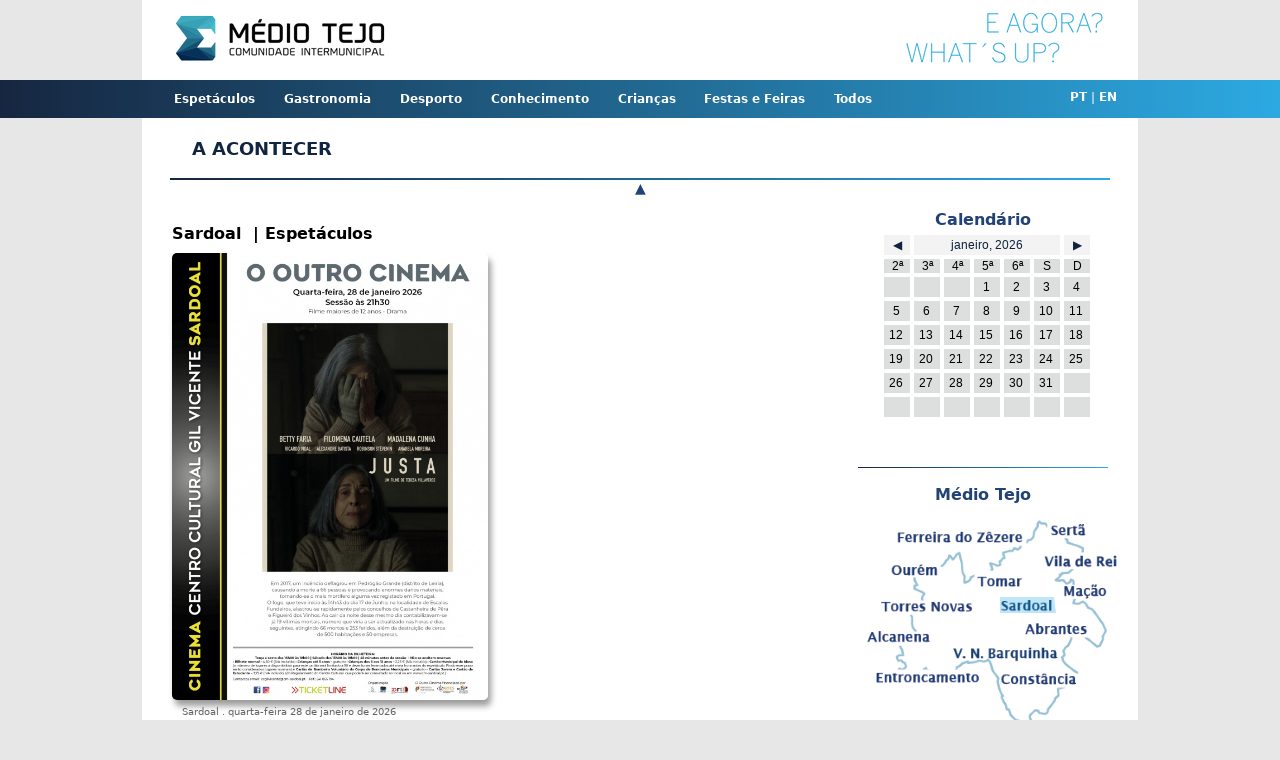

--- FILE ---
content_type: text/html
request_url: http://www.agenda.mediotejo.pt/pt/espetaculos/sardoal/
body_size: 27532
content:
<!doctype html>
<html>
<head>
<meta charset="utf-8">
<title>Agenda CIMT</title>
<script src="https://ajax.googleapis.com/ajax/libs/jquery/1.9.1/jquery.min.js"></script>
<link rel="stylesheet" href="/scripts/datepicker/css/datepicker.css" type="text/css" />
<link href="/style.css" rel="stylesheet" type="text/css" media="all" />
<link rel="stylesheet" type="text/css" href="/scripts/HorizontalDropDownMenu/component.css" />
<script>
  (function(i,s,o,g,r,a,m){i['GoogleAnalyticsObject']=r;i[r]=i[r]||function(){
  (i[r].q=i[r].q||[]).push(arguments)},i[r].l=1*new Date();a=s.createElement(o),
  m=s.getElementsByTagName(o)[0];a.async=1;a.src=g;m.parentNode.insertBefore(a,m)
  })(window,document,'script','https://www.google-analytics.com/analytics.js','ga');

  ga('create', 'UA-70316138-1', 'auto');
  ga('send', 'pageview');

</script>

</head>
<body>
	<div id="topo">
    	<div id="logoCimt"></div>
        <div id="slogan"></div>
    	&nbsp;
        <div class="clear"></div>
    </div>
    <div class="clear"></div>
    <div id="filtros">
    	<div id="bar_container">
            <nav id="cbp-hrmenu" class="cbp-hrmenu"><ul><li>
				<a href="/pt/espetaculos/sardoal/">Espetáculos</a><div class="cbp-hrsub">
				<div class="cbp-hrsub-inner"> 
					<div><h4><a href="/pt/espetaculos/sardoal/">Espetáculos</a></h4><ul><li>
				<a href="/pt/cinema/sardoal/">Cinema</a></li><li>
				<a href="/pt/danca/sardoal/">Dança</a></li><li>
				<a href="/pt/musica/sardoal/">Música</a></li><li>
				<a href="/pt/recriacao_historica/sardoal/">Recriação Histórica</a></li><li>
				<a href="/pt/teatro/sardoal/">Teatro</a></li></ul></div></div></div></li><li>
				<a href="/pt/gastronomia/sardoal/">Gastronomia</a><div class="cbp-hrsub">
				<div class="cbp-hrsub-inner"> 
					<div><h4><a href="/pt/gastronomia/sardoal/">Gastronomia</a></h4></div></div></div></li><li>
				<a href="/pt/desporto/sardoal/">Desporto</a><div class="cbp-hrsub">
				<div class="cbp-hrsub-inner"> 
					<div><h4><a href="/pt/desporto/sardoal/">Desporto</a></h4><ul><li>
				<a href="/pt/bicicletas/sardoal/">Bicicletas</a></li><li>
				<a href="/pt/com_bola/sardoal/">Com bola</a></li><li>
				<a href="/pt/corridas_e_caminhadas/sardoal/">Corridas e Caminhadas</a></li><li>
				<a href="/pt/fitness_e_ginastica/sardoal/">Fitness e Ginástica</a></li><li>
				<a href="/pt/na_agua/sardoal/">Na Água</a></li><li>
				<a href="/pt/a/sardoal/">Outdoor</a></li><li>
				<a href="/pt/outros_desportos/sardoal/">Outros desportos</a></li></ul></div></div></div></li><li>
				<a href="/pt/conhecimento/sardoal/">Conhecimento</a><div class="cbp-hrsub">
				<div class="cbp-hrsub-inner"> 
					<div><h4><a href="/pt/conhecimento/sardoal/">Conhecimento</a></h4><ul><li>
				<a href="/pt/ateliers/sardoal/">Ateliers</a></li><li>
				<a href="/pt/centros_de_ciencia_viva/sardoal/">Centros de Ciência Viva</a></li><li>
				<a href="/pt/conferencias/sardoal/">Conferências</a></li><li>
				<a href="/pt/educacao/sardoal/">Educação</a></li><li>
				<a href="/pt/eventos_literarios/sardoal/">Eventos literários</a></li><li>
				<a href="/pt/exposicoes/sardoal/">Exposições</a></li><li>
				<a href="/pt/formacao_e_workshops/sardoal/">Formação e Workshops</a></li><li>
				<a href="/pt/visitas_guiadas/sardoal/">Visitas Guiadas</a></li></ul></div></div></div></li><li>
				<a href="/pt/criancas/sardoal/">Crianças</a><div class="cbp-hrsub">
				<div class="cbp-hrsub-inner"> 
					<div><h4><a href="/pt/criancas/sardoal/">Crianças</a></h4></div></div></div></li><li>
				<a href="/pt/festas_e_feiras/sardoal/">Festas e Feiras</a><div class="cbp-hrsub">
				<div class="cbp-hrsub-inner"> 
					<div><h4><a href="/pt/festas_e_feiras/sardoal/">Festas e Feiras</a></h4><ul><li>
				<a href="/pt/eventos_religiosos/sardoal/">Eventos Religiosos</a></li><li>
				<a href="/pt/feiras/sardoal/">Feiras</a></li><li>
				<a href="/pt/festas/sardoal/">Festas</a></li><li>
				<a href="/pt/festivais/sardoal/">Festivais</a></li><li>
				<a href="/pt/folclore/sardoal/">Folclore</a></li></ul></div></div></div></li><li id="categoriaLink">
				<a href="/pt/categorias/">Todos</a>
				</li></ul></nav>            <div id="lng">
                <a href="/pt//espetaculos//sardoal/" title="Portugu&ecirc;s">PT</a>&nbsp;|&nbsp;<a href="/en//espetaculos//sardoal/" title="English">EN</a>
    		</div>
        </div>
    </div>    
    <div class="clear"></div>    
<div id="wrapper">
    <div class="clear"></div><div id="content">
				<div id="acontece">
            <h1>A ACONTECER			</h1><br />
    			<div class="clearfix">
            </div>
            </div>
            <div class="clear"></div>
			<div id="barraAcontece"></div><a href="#" id="hide">&#9650;</a><p>&nbsp;</p>			<div id="left">
				
		<script src="/scripts/masonry/imagesloaded.pkgd.min.js"></script>
		<script type="text/javascript" src="/scripts/shuffle/modernizr.custom.min.js"></script>
		<script type="text/javascript" src="/scripts/shuffle/jquery.shuffle.min.js"></script>
		
		<div id="sub_menu"></div>
		
		
		<div class="clear"></div><br />
		<div id="titulo0" class="titulo">Sardoal&nbsp;</div>
		<div id="titulo1" class="titulo">&nbsp;| Espetáculos&nbsp;</div>
		<div id="titulo2" class="titulo"></div>
		<div id="titulo3" class="titulo"></div>
		<div id="container">
		
		</div>
		<div class="shuffle_sizer"></div>
		<div class="coversload" id="loading" style="display:none; text-align:center;"><img src="/img/ajax-loader.gif" /> </div>
		<!--<div id="more">Mais +++</div>-->
		
				</div><div id="right">        	<div id="agenda">
            	<div id="rightWrapper">
                	<p><a href="/pt/espetaculos/sardoal/" id="medioTejo">Calend&aacute;rio</a></p>
                	<p id="date"></p>
                    <div style="width:100%; text-align:center;">
                    <br />                    <img src="/img/barra_lateral.png" /></div>
                    <br />
                    <p><a href="/pt/espetaculos/medio_tejo/" id="medioTejo">M&eacute;dio Tejo</a></p><br />
                                        <img class="map_mt" src="/img/mapa_mediotejo_.png" usemap="#medio_tejo" />
                    <map name="medio_tejo" id="mapa_medio_tejo" class="filter-options2">
                      <area class="map_mt" shape="poly" coords="72,127,4,127,9,109,76,111" href="/pt/espetaculos/alcanena/" data-group="Alcanena" alt="Alcanena" title="Alcanena">
                      <area class="map_mt" shape="poly" coords="116,80,123,97,21,97,19,80" href="/pt/espetaculos/torres_novas/" data-group="Torres_Novas" alt="Torres Novas" title="Torres Novas">
                      <area class="map_mt" shape="poly" coords="29,42,86,42,85,59,29,57" href="/pt/espetaculos/ourem/" data-group="Ourem" alt="Our&eacute;m" title="Our&eacute;m">
                      <area class="map_mt" shape="poly" coords="168,55,168,70,120,71,121,56" href="/pt/espetaculos/tomar/" data-group="Tomar" alt="Tomar" title="Tomar">
                      <area class="map_mt" shape="poly" coords="36,27,36,11,167,11,169,27" href="/pt/espetaculos/ferreira_do_zezere/" data-group="Ferreira_do_Zezere" alt="Ferreira do Z&ecirc;zere" title="Ferreira do Z&ecirc;zere">
                      <area class="map_mt" shape="poly" coords="237,20,237,3,188,5,188,20" href="/pt/espetaculos/serta/" data-group="Serta" alt="Sert&atilde;" title="Sert&atilde;">
                      <area class="map_mt" shape="poly" coords="182,32,183,50,265,50,265,34" href="/pt/espetaculos/vila_de_rei/" data-group="Vila_de_Rei" alt="Vila de Rei" title="Vila de Rei">
                      <area class="map_mt" shape="poly" coords="202,79,201,64,254,64,253,79" href="/pt/espetaculos/macao/" data-group="Macao" alt="Ma&ccedil;&atilde;o" title="Ma&ccedil;&atilde;o">
                      <area class="map_mt" id="active" shape="poly" coords="142,79,142,95,198,95,196,79" href="/pt/espetaculos/sardoal/" data-group="Sardoal" alt="Sardoal" title="Sardoal">
                      <area class="map_mt" shape="poly" coords="163,117,163,103,231,106,232,119" href="/pt/espetaculos/abrantes/" data-group="Abrantes" alt="Abrantes" title="Abrantes">
                      <area class="map_mt" shape="poly" coords="140,153,223,153,225,168,140,168" href="/pt/espetaculos/constancia/" data-group="Constancia" alt="Const&acirc;ncia" title="Const&acirc;ncia">
                      <area class="map_mt" shape="poly" coords="207,126,95,126,94,144,203,144" href="/pt/espetaculos/vila_nova_da_barquinha/" data-group="Vila_Nova_da_Barquinha" alt="Vila Nova da Barquinha " title="Vila Nova da Barquinha ">
                      <area class="map_mt" shape="poly" coords="124,152,125,167,18,167,16,153" href="/pt/espetaculos/entroncamento/" data-group="Entroncamento" alt="Entroncamento" title="Entroncamento">
                    </map>
                    <br /><a href="/pt/espetaculos/medio_tejo/" class="rFiltro">Limpar Filtro</a>                </div>
            </div>
            <div id="regiao">&nbsp;</div>
            <div id="eventos">&nbsp;</div>
      
		<script type="text/javascript" src="/scripts/datepicker/js/datepicker.js"></script>
        <script type="text/javascript" charset="UTF-8">
        $( document ).ready(function() {
			var diaSel ='';
			var formato = 'Y-m-d';
            $('#date').DatePicker({
                flat: true,
                current: '',
                date: '',
                calendars: 1,
				format: formato,
                starts: 1,
				locale: {
							days: ["domingo", "segunda", "ter�a", "quarta", "quinta", "sexta", "s�bado", "domingo"],
							daysShort: ["dom", "seg", "ter", "qua", "qui", "sex", "sab", "dom"],
							daysMin: ["D", "2&ordf;", "3&ordf;", "4&ordf;", "5&ordf;", "6&ordf;", "S", "D"],
							months: ["janeiro", "fevereiro", "marco", "abril", "maio", "junho", "julho", "agosto", "setembro", "outubro", "novembro", "Dezembro"],
							monthsShort: ["jan", "feb", "mar", "abr", "mai", "jun", "jul", "ago", "set", "out", "nov", "dez"],
							weekMin: ''
						},                onChange: function(formated, dates){
					if (dates!='Invalid Date' && diaSel!=formated)
						$(location).attr('href', "/pt/espetaculos/sardoal/"+formated+"/");
                }
            });
			diaSel = $('#date').DatePickerGetDate(formato);
			
        });
        </script>
        <div class="clear"></div><div class="clear"></div></div>
			  <div class="clear"></div>
		  <div class="clear"></div>
		  <div id="limit_scroll"></div><script type="text/javascript" charset="UTF-8">
var get_more_pressed = false;
var loading_next = false;
var no_more_news = false;
var dia = '';
var categoria = 'espetaculos';
var id_municipio = '8';
var change_categoria = false;
var change_municipio = false;
var items = 0;
var $grid = $('#container'),
		$sizer = $grid.find('.shuffle_sizer'),
		filtro1 = [],
		filtro2 = [];

var get_next = function() {
	//var start = new Date().getTime();
	items = 0;
	if (loading_next || no_more_news) {
		return false;
	}
	$('#loading').show();
	loading_next = true;
	
	//if (!change_categoria && !change_municipio)
	items = $grid.children().length;

	$.ajax({
		type: 'post',
		dataType: 'html',
		url: '/.event/next.php',
		cache: false,
		data: { items_on_page: items, nav: categoria+'/', level: 0, category: categoria, lng: 'pt', municipio: id_municipio, date: dia},
		success: function(data){
			$('#loading_ini').hide();
			if (data == 0) {
				no_more_news = true;
				$('#loading').hide();
				return false;
			}
			var $moreBlocks = jQuery( data ).filter('div.not');
			
			if (change_categoria || change_municipio){
				var $removeBlocks = $('.not');
				$grid.shuffle('remove', $removeBlocks);
				$grid.shuffle('update');
			}
			setTimeout( function(){
							imagesLoaded($moreBlocks, function() {
								$('#loading').hide();
								loading_next = false;
								$grid.append($moreBlocks);
								$grid.shuffle('appended', $moreBlocks);
								$grid.shuffle('update');
								change_categoria = false;
								change_municipio = false;
								if($(document).height()<=$(window).height())
									get_next();
								/*var end = new Date().getTime();
								var time = end - start;
								console.log('Execution time: ' + time);*/
								//alert("document:"+$(document).height()+" windowH"+$(window).height()+" windowS:"+$(window).scrollTop());
							});
			  			}, 
			300);				
		}
	});
}

var infiniteScroll = function(){
	if($(window).scrollTop() >= $(document).height() - $(window).height() - 200 || $(document).height()<=$(window).height() ){
			get_next();
	}
}

$(document).ready(function() {
	var top = $('#filtros').offset().top - parseFloat($('#filtros').css('marginTop').replace(/auto/,0));
 	var limit = $('#limit_scroll').offset().top;
	var regiao = 'M\u00e9dio Tejo';

	/*$('.menu a').click(function(event){
		event.preventDefault();
		event.stopPropagation();
  	});*/
	$('#loading').show();
	
	$grid.shuffle({
		itemSelector: '.not',
		columnWidth: 320,
		speed: 300,
		easing: 'ease-out',
		gutterWidth: 5,
		throttle: $.throttle || null,
		throttleTime: 300,
		sequentialFadeDelay: 150,
		supported: Modernizr.csstransforms && Modernizr.csstransitions,
		sizer: $sizer
	});
	
	setupFilters = function() {
	  var $btns = $('.btn');
	  $btns.on('click', function() {
		infiniteScroll();		
		var $this = $(this),
			groupA = [],
			group1 = $this.data('group'),
			$alreadySelected,
			$sele,
			selected = [],
			active = 'active',
			level = $(this).parent().parent().parent().attr('id').toString(),
			isActive;
		
		$alreadySelected = $('.btn.' + active);
		$sele = $('.'+active);
		
		if($alreadySelected.length && $alreadySelected.attr('data-group').toString() != $this.attr('data-group').toString()){
  			$this.toggleClass( active );
		}
		
		if ($alreadySelected.length && level=='div0' /*&& $alreadySelected.attr('data-group').toString() != $this.attr('data-group').toString()*/){
			no_more_news = false;
			loading_next = false;
			change_categoria = true;
			categoria = $this.attr('data-group').toString();
			
			get_next();
		}
		
		// Remove active on already checked buttons to act like radio buttons
		if ( $alreadySelected.length ) {
			if (level=='div0'){
				$alreadySelected.removeClass( active );
				if (!$this.hasClass( active ))
					$this.toggleClass( active );
			}
		}
		
		isActive = $this.hasClass( active );

		if (($this).text()!='Todos')
			$('#titulo2').text('| '+($this).text()+ '');
		else
			$('#titulo2').text(' ');
		
		if ( isActive) {
		  	groupA.push( $this.data( 'group' ) );
		}else
			$('#titulo2').text(' ');
		
		//console.log(groupA);
		
		filtro1 = groupA;
		filter();
		//console.log(id_municipio);
	  });  	  
	  $btns = null;	
	  //*************************************************************************	
	  /*
	  var $mapa = $('.map_mt');
	  $mapa.on('click', function(e) {		  
			e.preventDefault();
			infiniteScroll();
			var $this = $(this),
				groupA = [],
				group1 = $this.data('group'),
				$alreadySelected2,
				selected = [],
				active = 'active',
				isActive;
			e.preventDefault();
	
			$alreadySelected2 = $('.map_mt.' + active);
			
			$this.toggleClass( active );
	
			if ($alreadySelected2.length){
				no_more_news = false;
				loading_next = false;
				change_municipio = true;
				id_municipio = $this.attr('data-group').toString();
				//alert(id_municipio);
				get_next();
			}else
				id_municipio = '';
			
			// Remove active on already checked items to act like radio buttons
			if ( $alreadySelected2.length ) {
			  $alreadySelected2.removeClass( active );
			}
			
			isActive = $this.hasClass( active );
			
			if (($this).text()!='Todos')
				$('#titulo0').text(($this).attr('title'));
			else
				$('#titulo0').text(regiao);
			
			if ( isActive ) {
			  	groupA.push( $this.data( 'group' ) );
			}else
				$('#titulo0').text(regiao);
	
			filtro2 = groupA;
			filter();
		  });  	  
		  $mapa = null;*/
	}
	/*$('a#medioTejo').on( "click", function(event){
		event.preventDefault();
		event.stopPropagation();
		id_municipio = '';
		change_municipio = true;
		no_more_news = false;
		loading_next = false;
		get_next();
		filtro2 = [];
		filter();
  	});
	
	$('#more').on('click', function(event){
		event.preventDefault();
		event.stopPropagation();
		//alert('teste');
		get_next();
	});*/
/************************************************/	
	filter = function() {		
    if ( hasActiveFilters() ) {
      $grid.shuffle('shuffle', function($el) {
		  //console.log('filtro');
        return itemPassesFilters( $el.data() );
      });
    } else {
      $grid.shuffle( 'shuffle', 'all' );
    }
  },    
  itemPassesFilters = function(data) {
	var ar1 = data.groups.toString().split(',');
    // If a category filter is active
    if ( filtro1.length > 0 && !valueInArray(ar1, filtro1) ) {
      return false;
    }

    // If a map area filter is active
    if ( filtro2.length > 0 && !valueInArray(ar1, filtro2) ) {
      return false;
    }

    return true;
  },
  
  itemPassesFilters2 = function(data, dia) {
	var ar1 = data.groups.toString().split(',');
    // If a category filter is active
    if ( data.length > 0 && !valueInArray(ar1, filtro1) ) {
      return false;
    }

    // If a map area filter is active
    if ( filtro2.length > 0 && !valueInArray(ar1, filtro2) ) {
      return false;
    }
	//console.log('dia:'+dia+' array:'+ar1);
	// If a map area filter is active
    if ( dia.length > 0 && !$.inArray(dia, ar1) ) {		
      return false;	  
    }
	
    return true;
  },

  hasActiveFilters = function() {
    return filtro1.length > 0 || filtro2.length > 0;
  },

  valueInArray = function(value, arr) {
	var h =false;
	$.each(value, function( index, value) {
		$.each(arr, function( index2, value2) {				
			if (typeof value != 'undefined' && typeof value2 != 'undefined' && value.toString()==value2.toString()){
				h=true;
			}
		});
	});
    return  h;
  };
  /************************************************/
	setupFilters();
	get_next();

	// Infinite Scroll Start
	$(window).scroll(function(){
		infiniteScroll();
	});
	// Infinite Scroll End
	
	
});//documen ready

$(function () {
    $('.showButton').click(function () {
        //hide all divs
        $('.targetDiv').hide();
        //get div of target number
        var targetDiv = $('#div' + $(this).attr('target_div'));

        var targetDivParent = targetDiv;
        while(targetDivParent.parent().attr('id')) {
            //show parent div
            targetDivParent.parent().show();
            //get next parent
            targetDivParent = targetDivParent.parent();
        }
        //slide out last div
        targetDiv.show('slide');
    });
});
//declare array with divs to show
/*var menuArray = ['0'];

$(function () {
    $('.showButton').click(function () {
        //get target div to show
        var targetID = $(this).attr('target');
        
        //hide all divs
        $('.targetDiv').hide();
        
        //show all menu items in chain
        var found = false;
        
        //get containing div target number
        var current = $(this).parent().parent().parent().attr('id').toString().charAt(3);
        var length = menuArray.length;
		//alert(length);
        
        //remove elements of array lower than clicked button
        for(var i=0; i<length; i++) {
            //check if next menu item is a button just pressed and never delete root menu (elem == 0)
            if(menuArray[0] == current || menuArray[0] == 0) {
                found = true;
            }
            //hide div if no longer in menu structure and remove from menuArray[0]
            if(!found) {
                $('#div' + menuArray[0]).hide();
                menuArray.shift();
            }
        };
        
        //add new target to beginning of array
        menuArray.unshift(targetID);
        
        //show each element in the menu structure
        menuArray.forEach(function(elem, index) {
            if(index != 0) {
                $('#div' + elem).show();
            }
        });
        
        //get div of target to show sliding effect
        var targetDiv = $('#div' + menuArray[0]);
        
        //show the div as the last element on the page
        targetDiv.insertAfter('#div' + menuArray[1]);
        
        //slide out last div
        targetDiv.show('slide');
    });
});*/


</script>
<div class="clear"></div>
<div class="clear"></div><div id="toTop">^ Topo</div>
<script type="text/javascript" src="/scripts/jquery.maphilight.min.js"></script>
<link rel="stylesheet" type="text/css" href="/scripts/slick/slick.css"/>
<link rel="stylesheet" type="text/css" href="/scripts/slick/slick-theme.css"/>
<script type="text/javascript" src="https://code.jquery.com/jquery-migrate-1.2.1.min.js"></script>
<script type="text/javascript" src="/scripts/slick/slick.min.js"></script>
<script type="text/javascript" src="/scripts/jquery.cookie.js"></script>
<script type="text/javascript" src="/scripts/HorizontalDropDownMenu/modernizr.custom.js"></script>
<script type="text/javascript" src="/scripts/HorizontalDropDownMenu/cbpHorizontalMenu.js"></script>
<!--<script type="text/javascript" src="/scripts/plugins.js"></script>
<script type="text/javascript" src="/scripts/sly.min.js"></script>-->
<script type="text/javascript">
var offsetTop = 350;
$(document).ready(function(){
	  var $sidebar   = $("#right"), 
		  $window    = $(window),		  
		  topPadding = 0;
	  $window.scroll(function() {
		  if (($window.scrollTop() > offsetTop) && ($window.width()>999)) {
			  $sidebar.stop().animate({
				  marginTop: $window.scrollTop() - offsetTop + topPadding
			  });
		  }else{
			  $sidebar.stop().animate({
				  marginTop: 0
			  });
		  }
	  });
	  $("#right").scroll();	 
	  
	  //******************************
      //$.when(
			$('.clearfix').slick({
			  slidesToShow: 6,
			  slidesToScroll: 6,
			  infinite: true,
			  autoplay: true,
			  arrows: true,
			  responsive: [
				{
				  breakpoint: 600,
				  settings: {
					slidesToShow: 3,
					slidesToScroll: 3
				  }
				},
				{
				  breakpoint: 500,
				  settings: {
					slidesToShow: 2,
					slidesToScroll: 2
				  }
				},
				{
				  breakpoint: 400,
				  settings: {
					slidesToShow: 1,
					slidesToScroll: 1
				  }
				}
			  ]
		  }).on('mousewheel', function (e) {
				e.preventDefault();
				if (e.deltaY>0) {
					$(this).slick('slickPrev');
				} else {
					$(this).slick('slickNext');
				}
		  })
	  //).done(function( x ) {
		  
		  //alert( x.testing ); // Alerts "123"
		  /*if($.cookie){
			  $("#acontece").toggle(!(!!$.cookie("toggle-state")) || $.cookie("toggle-state") === 'true');
		  }*/
	  //});
	  
	  cbpHorizontalMenu.init();
	  
	  $('.map_mt').maphilight({ stroke: false, fillColor: '009DDF', fillOpacity: 0.25, alwaysOn: false });
	  //$('.map_mt .active').maphilight({ stroke: false, fillColor: '009DDF', fillOpacity: 0.25, alwaysOn: true });

	  $('#categoriaLink').bind('click', function(){
		  alert('/pt/sardoal/');
		});
	  
	  var data = $('#active').data('maphilight') || {};
	  data.alwaysOn=true;
	  $('#active').data('maphilight', data).trigger('alwaysOn.maphilight');
});
/*jQuery(function($){
	'use strict';
(function () {
		var $frame = $('#cycleitems');
		var $wrap  = $frame.parent();

		// Call Sly on frame
		$frame.sly({
			horizontal: true,
			itemNav: 'basic',
			smart: true,
			activateOn: 'click',
			mouseDragging: 1,
			touchDragging: 1,
			releaseSwing: 1,
			startAt: 0,
			scrollBar: $wrap.find('.scrollbar'),
			scrollBy: 1,
			speed: 300,
			elasticBounds: 1,
			easing: 'easeOutExpo',
			dragHandle: 1,
			dynamicHandle: 1,
			clickBar: 1,

			// Cycling
			cycleBy: 'items',
			cycleInterval: 1000,
			pauseOnHover: 1
		});
	}());
});*/
</script>
<!--<link href="/scripts/custom-scrollbar-plugin/jquery.mCustomScrollbar.css" rel="stylesheet" type="text/css" media="all" />
<script src="/scripts/custom-scrollbar-plugin/js/jquery.mCustomScrollbar.concat.min.js"></script>-->
<script>
(function($){
	$(window).scroll(function() {
		if($(this).scrollTop() != 0) {
			$('#toTop').fadeIn();
		} else {
			$('#toTop').fadeOut();
		}
	});
	
	$('#toTop').click(function() {
		$('body,html').animate({scrollTop:0},800);
	});
})(jQuery);

$('#logoCimt').click(function() {
	window.location.replace("/pt/");
});
$('#hide').click(function(){
    $('#acontece').slideToggle("fast", function(){
		$.cookie("toggle-state", $("#acontece").is(':visible'), {expires: 1, path:'/'});
		if ($.cookie("toggle-state") === 'false'){
			$("#hide").html('&#9660;');
			offsetTop=120;
		}else{
			$("#hide").html('&#9650;');
    		$('.clearfix').slick('setPosition');
			offsetTop=350;
		}
	});
});

$('.clearfix').on('init', function(event, slick){
	if($.cookie){
		if ($.cookie("toggle-state") === 'false'){
			$("#acontece").slideToggle();
			$("#hide").html('&#9660;');
			offsetTop=120;
		}
	}
});
</script>
</div>
<div class="clear"></div>        
        <div id="footer">
        	<div id="footerBar"></div>
            <div id="logos" style="float:left;"><img src="/img/agenda-logos-fin.jpg" width="396" height="46" /></div>
            <div id="footer_text"><font color="#62C1EA">Todos os direitos reservados</font> . Comunidade Intermunicipal M&eacute;dio Tejo</div>
            <!--<div id="footer_icons"><img src="/img/facebook.png" /><img src="/img/twiter.png" /><img src="/img/youtube.png" /></div>-->
            <div id="footer_forms"><a href="/formularios/evento.php" target="_blank">Pedido de publica&ccedil;&atilde;o de evento</a><br />
            <a href="/docs/Condicoes_Gerais_Utilizacao_Agenda_Medio_Tejo.pdf" target="_blank">Condições Gerais de Utilização</a></div>
        </div>
    
    <div class="clear"></div>
</div>
<script type="text/javascript" src="https://s7.addthis.com/js/300/addthis_widget.js#pubid=ra-560d31153ed7adf8" async></script>
<script type="text/javascript">
     function scrollIframe (evt) {
        /*
		if (typeof evt.origin !== 'undefined' && evt.origin !== "http://www.quiosque.ipt.pt" && evt.origin !== "http://agenda.mediotejo.pt" && evt.origin !== "http://www.ipt.pt") {
            alert("Erro!!!");
            parent.window.location.href = "http://agenda.mediotejo.pt";
        }
		*/

        var altura = $(window).scrollTop();
        if(evt.data == 'down') {
            $("html, body").animate( {scrollTop: altura + 700 }, 500);
        } else {
            if(evt.data == 'up')  {
                $("html, body").animate( {scrollTop: altura - 700 }, 500);
            }
        }
    }

    if (window.addEventListener) {
        // For standards-compliant web browsers
        window.addEventListener("message", scrollIframe, false);
    }
    else {
        window.attachEvent("onmessage", scrollIframe);
    }
</script>
</body>
</html>

--- FILE ---
content_type: text/html; charset=utf-8
request_url: http://www.agenda.mediotejo.pt/.event/next.php
body_size: 441
content:
<div class="not" data-groups='["all","Sardoal"]'><div class="item p"><a href="/pt/espetaculos/Sardoal/cinema_justa_2026_01_13/" alt="Cinema “Justa”" title="Cinema “Justa”"><img src="/download/media/2ab59e4768e4fa4ecc0e7ed54bcc90bb.jpg" style="width:100%" alt="Cinema “Justa”" title="Cinema “Justa”" /></a></div><div class="clear"></div><div class="datap">Sardoal . quarta-feira 28 de janeiro de 2026</div></div>